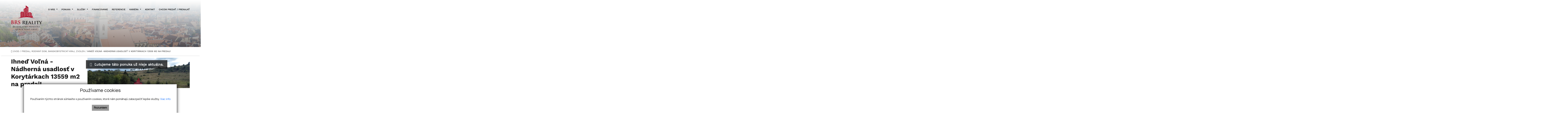

--- FILE ---
content_type: text/html; charset=UTF-8
request_url: https://www.brsreality.sk/nehnutelnost/12351160-ihned-volna-nadherna-usadlost-v-korytarkach-13559-m2-na-predaj
body_size: 9647
content:
<!DOCTYPE html><html lang="sk">
    <head>
        <!-- template -->
        <meta charset="utf-8" >
        <meta http-equiv="X-UA-Compatible" content="IE=edge" >
        <meta name="viewport" content="width=device-width, initial-scale=1.0, maximum-scale=1.0, minimum-scale=1.0, user-scalable=no" >
        <meta property="og:type" content="website">
<meta name="theme-color" content="#af1d34">
<meta name="msapplication-navbutton-color" content="#af1d34">
<meta name="apple-mobile-web-app-status-bar-style" content="#af1d34">
<meta property="robots" content="none">
<meta name="description" content="Ihneď Voľná -Nádherná usadlosť v Korytárkach 13559 m2 na predaj!">
<meta name="keywords" content="Predaj,Rodinný dom,Zvolen">
<meta property="og:title" content="Ihneď Voľná -Nádherná usadlosť v Korytárkach 13559 m2 na predaj!">
<meta property="og:description" content="Ihneď Voľná -Nádherná usadlosť v Korytárkach 13559 m2 na predaj!">
<meta property="og:url" content="https://www.brsreality.sk/nehnutelnost/12351160-ihned-volna-nadherna-usadlost-v-korytarkach-13559-m2-na-predaj">
<meta property="twitter:title" content="Ihneď Voľná -Nádherná usadlosť v Korytárkach 13559 m2 na predaj!">
<meta property="twitter:description" content="Ihneď Voľná -Nádherná usadlosť v Korytárkach 13559 m2 na predaj!">
<meta property="twitter:url" content="https://www.brsreality.sk/nehnutelnost/12351160-ihned-volna-nadherna-usadlost-v-korytarkach-13559-m2-na-predaj">
<meta property="og:image" content="https://www.brsreality.sk/imgcache/cw/1200/ch/630/-65a51a2abb240c259f60f5a1.png">
<meta property="twitter:image" content="https://www.brsreality.sk/imgcache/cw/1200/ch/630/-65a51a2abb240c259f60f5a1.png">        <meta name="author" content="webex.digital" >
        <meta name="format-detection" content="telephone=no" >
        <title>Ihneď Voľná -Nádherná usadlosť v Korytárkach 13559 m2 na predaj! | Bratislavská realitná spoločnosť</title>        <link href="/css/ddfullscreenmenu.css" media="screen" rel="stylesheet" type="text/css">        <link href="https://www.brsreality.sk/nehnutelnost/12351160-ihned-volna-nadherna-usadlost-v-korytarkach-13559-m2-na-predaj" rel="canonical" />
        <link href="/echelon/dist/styles.min.css?v=202601" rel="stylesheet" />
        <link href="/dist/styles.min.css?v=202601" rel="stylesheet" />
        <link rel="shortcut icon" href="/images/favicon.ico" />
        
        <!--[if lt IE 9]>
            <script src="https://oss.maxcdn.com/libs/html5shiv/3.7.0/html5shiv.js"></script>
            <script src="https://oss.maxcdn.com/libs/respond.js/1.3.0/respond.min.js"></script>
        <![endif]-->

        <script >
    //<!--
                    (function() {
                    var submitForm = function () {
                        var form = document.getElementById('form1643033979596hslv5');

                        if (form) {
                            form.submit();
                        }
                    };

                    var initCaptcha = function () {
                        var widgetId = grecaptcha.render('capctcha-form1643033979596hslv5', {
                            'sitekey'          : '6LfNjTMeAAAAAIKs8vmC5KpLCP_4vuR8J2Ye0nPD',
                            'theme'            : 'light',
                            'type'             : 'image',
                            'size'             : 'invisible',
                            'tabindex'         : '0',
                            'callback'         : submitForm,
                            'expired-callback' : '',
                            'error-callback'   : ''
                        });

                        // execute recaptcha on submit
                        var form = document.getElementById('form1643033979596hslv5');

                        var callback = function (event) {
                            grecaptcha.execute(widgetId);
                            event.preventDefault();
                        };

                        if (form.addEventListener) {
                            form.addEventListener("submit", callback, false);
                        } else if (form.attachEvent) {
                            form.attachEvent('onsubmit', callback);
                        }
                    }

                    window.recapchaContainer = window.recapchaContainer || [];
                    window.recapchaContainer.push(initCaptcha)

                    if (typeof window.renderReCaptcha !== 'function') {
                        window.renderReCaptcha = function () {
                            if (window.recapchaContainer) {
                                window.recapchaContainer.forEach(function (fn) {
                                    fn();
                                });
                            }
                        }
                    }
                })(window);
    //-->
</script>
<script  async="async" defer="defer" src="https://www.google.com/recaptcha/api.js?hl=sk&render=explicit&onload=renderReCaptcha"></script>
<script >
    //<!--
                    (function() {
                    var submitForm = function () {
                        var form = document.getElementById('form1643034003647n4zay');

                        if (form) {
                            form.submit();
                        }
                    };

                    var initCaptcha = function () {
                        var widgetId = grecaptcha.render('capctcha-form1643034003647n4zay', {
                            'sitekey'          : '6LfNjTMeAAAAAIKs8vmC5KpLCP_4vuR8J2Ye0nPD',
                            'theme'            : 'light',
                            'type'             : 'image',
                            'size'             : 'invisible',
                            'tabindex'         : '0',
                            'callback'         : submitForm,
                            'expired-callback' : '',
                            'error-callback'   : ''
                        });

                        // execute recaptcha on submit
                        var form = document.getElementById('form1643034003647n4zay');

                        var callback = function (event) {
                            grecaptcha.execute(widgetId);
                            event.preventDefault();
                        };

                        if (form.addEventListener) {
                            form.addEventListener("submit", callback, false);
                        } else if (form.attachEvent) {
                            form.attachEvent('onsubmit', callback);
                        }
                    }

                    window.recapchaContainer = window.recapchaContainer || [];
                    window.recapchaContainer.push(initCaptcha)

                    if (typeof window.renderReCaptcha !== 'function') {
                        window.renderReCaptcha = function () {
                            if (window.recapchaContainer) {
                                window.recapchaContainer.forEach(function (fn) {
                                    fn();
                                });
                            }
                        }
                    }
                })(window);
    //-->
</script>
<script >
    //<!--
                    (function() {
                    var submitForm = function () {
                        var form = document.getElementById('form1643034034621mc8dx');

                        if (form) {
                            form.submit();
                        }
                    };

                    var initCaptcha = function () {
                        var widgetId = grecaptcha.render('capctcha-form1643034034621mc8dx', {
                            'sitekey'          : '6LfNjTMeAAAAAIKs8vmC5KpLCP_4vuR8J2Ye0nPD',
                            'theme'            : 'light',
                            'type'             : 'image',
                            'size'             : 'invisible',
                            'tabindex'         : '0',
                            'callback'         : submitForm,
                            'expired-callback' : '',
                            'error-callback'   : ''
                        });

                        // execute recaptcha on submit
                        var form = document.getElementById('form1643034034621mc8dx');

                        var callback = function (event) {
                            grecaptcha.execute(widgetId);
                            event.preventDefault();
                        };

                        if (form.addEventListener) {
                            form.addEventListener("submit", callback, false);
                        } else if (form.attachEvent) {
                            form.attachEvent('onsubmit', callback);
                        }
                    }

                    window.recapchaContainer = window.recapchaContainer || [];
                    window.recapchaContainer.push(initCaptcha)

                    if (typeof window.renderReCaptcha !== 'function') {
                        window.renderReCaptcha = function () {
                            if (window.recapchaContainer) {
                                window.recapchaContainer.forEach(function (fn) {
                                    fn();
                                });
                            }
                        }
                    }
                })(window);
    //-->
</script>                       
                    <meta name="format-detection" content="telephone=no">
                                   </head>
    <body>
 

    
                <div id="e3cookie-banner-container" class="container-fluid bg-white text-dark fixed-bottom">
    <div class="row mx-n3 m-md-n4 justify-content-center">
        <div class="col-9 m-0 p-3 p-md-4 bg-white border-bottom e3cookie-shadow">
            <div class="row my-n2 m-md-n4">
                <div class="col-12 py-2 p-md-4 text-center">
                    <h3 class="e3cookie-title">Používame cookies</h3>
                </div>
            </div>
            <div class="row my-n2 m-md-n4">
                <div class="col-12 py-2 p-md-4 text-center">
                    <p class="e3cookie-text m-0">
                        Používaním týchto stránok súhlasíte s používaním cookies, ktoré nám pomáhajú zabezpečiť lepšie služby.                        <a class="e3cookie-text e3cookie-text-link" href="/pravidla-cookies" target="_blank">
                            Viac info                        </a>
                    </p>
                </div>
            </div>
            <div class="row my-n2 m-md-n4">
                <div class="col-12 py-2 p-md-4 text-center">
                    <div class="row justify-content-center m-n1 mb-md-2">
                                                    <div class="col-12 col-sm-6 col-md-auto order-1 order-sm-2 order-md-3 p-1">
                                <button
                                    id="e3acceptCookie"
                                    class="btn btn-block btn-success rounded-0 e3cookie-btn-text"
                                    type="button"
                                >
                                    Rozumiem                                </button>
                            </div>
                                                                                            </div>
                </div>
            </div>
        </div>
    </div>
</div>

<div class="modal fade" id="e3cookieSettingsModal" tabindex="-1" aria-labelledby="exampleModalLabel" aria-hidden="true">
    <div class="modal-dialog modal-xl modal-dialog-centered modal-dialog-scrollable">
        <div class="modal-content rounded-0 e3cookie-shadow">
            <div class="modal-header">
                <h3 class="modal-title e3cookie-title" id="exampleModalLabel">Nastavenie súborov cookie</h3>
                <button
                    type="button"
                    class="close"
                    data-dismiss="modal"
                    aria-label="Zatvoriť"
                >
                    <span aria-hidden="true">&times;</span>
                </button>
            </div>
            <div class="modal-body">
                <div class="row">
                    <div class="col-sm-12 col-md-6 col-xl mb-2">
                        <label class="e3custom-checkbox">
                            <input
                                type="checkbox"
                                                                id="e3cookie-strictly"
                            />
                            Nevyhnutne potrebné cookies                            <span class="e3checkmark"></span>
                        </label>
                        <p></p>
                    </div>
                    <div class="col-sm-12 col-md-6 col-xl mb-2">
                        <label class="e3custom-checkbox">
                            <input
                                type="checkbox"
                                                                id="e3cookie-functionality"
                            />
                            Funkčné cookies                            <span class="e3checkmark"></span>
                        </label>
                        <p></p>
                    </div>
                    <div class="col-sm-12 col-md-6 col-xl mb-2">
                        <label class="e3custom-checkbox">
                            <input
                                type="checkbox"
                                                                id="e3cookie-tracking"
                            />
                            Sledovacie a výkonnostné cookies                            <span class="e3checkmark"></span>
                        </label>
                        <p></p>
                    </div>
                    <div class="col-sm-12 col-md-6 col-xl mb-2">
                        <label class="e3custom-checkbox">
                            <input
                                type="checkbox"
                                                                id="e3cookie-targetingAdvertising"
                            />
                            Zacielenie a reklamné cookies                            <span class="e3checkmark"></span>
                        </label>
                        <p></p>
                    </div>
                </div>
            </div>
            <div class="modal-footer">
                <div class="container-fluid">
                    <div class="row justify-content-between m-n1 mb-md-2">
                        <div class="col-12 col-sm-6 col-md-auto order-1 order-sm-1 order-md-1 p-1">
                            <button
                                class="btn btn-block btn-danger rounded-0 e3cookie-btn-text-darker"
                                data-dismiss="modal"
                                id="e3saveCookie"
                                type="button"
                            >
                                Uložiť nastavenia                            </button>
                        </div>
                        <div class="col-12 col-sm-6 col-md-auto order-2 order-sm-2 order-md-2 p-1">
                            <button
                                class="btn btn-block btn-success rounded-0 e3cookie-btn"
                                data-dismiss="modal"
                                id="e3acceptAllCookie"
                                type="button"
                            >
                                Povoliť všetky                            </button>
                        </div>
                    </div>
                </div>
            </div>
        </div>
    </div>
</div>


        <!-- template -->


<nav id="ddfullscreenmenu" class="d-block d-lg-none">
<div id="closex">Zatvoriť</div>
<div id="ulwrapper">
<ul id="fullscreenmenu-ul">
					<li class="">
							<a class="" href="#" target="_self">O NÁS</a>
				<ul>
											<li class=""><a class="" href="/o-nas" target="_self">O nás</a></li>
											<li class=""><a class="" href="/galeria" target="_self">Galéria</a></li>
									</ul>
			 
		</li>			
					<li class="">
							<a class="" href="#" target="_self">PONUKA</a>
				<ul>
											<li class=""><a class="" href="/domy" target="_self">Domy</a></li>
											<li class=""><a class="" href="/byty" target="_self">Byty</a></li>
											<li class=""><a class="" href="/pozemky" target="_self">Pozemky</a></li>
											<li class=""><a class="" href="/priestory" target="_self">Priestory</a></li>
									</ul>
			 
		</li>			
					<li class="">
							<a class="" href="#" target="_self">SLUŽBY</a>
				<ul>
											<li class=""><a class="" href="/predaj-a-prenajom" target="_self">Predaj a prenájom</a></li>
											<li class=""><a class="" href="/pravnik" target="_self">Právnik</a></li>
											<li class=""><a class="" href="/znalec" target="_self">Znalec</a></li>
											<li class=""><a class="" href="/geodet" target="_self">Geodet</a></li>
											<li class=""><a class="" href="/architekt" target="_self">Architekt</a></li>
											<li class=""><a class="" href="/energeticka-certifikacia" target="_self">Energetická certifikácia</a></li>
											<li class=""><a class="" href="/hypotekarny-specialista" target="_self">Hypotekárny špecialista</a></li>
											<li class=""><a class="" href="/3d-prehliadky-video" target="_self">3D obhliadky a video</a></li>
											<li class=""><a class="" href="/homestaging" target="_self">Homestaging</a></li>
											<li class=""><a class="" href="/interierovy-dizajn" target="_self">Interiérový dizajn</a></li>
									</ul>
			 
		</li>			
					<li class="">
							<a class="" href="/financovanie" target="_self">FINANCOVANIE</a>
			 
		</li>			
					<li class="">
							<a class="" href="/referencie" target="_self">REFERENCIE</a>
			 
		</li>			
					<li class="">
							<a class="" href="#" target="_self">KARIÉRA</a>
				<ul>
											<li class=""><a class="" href="/hladame-maklera" target="_self">Hľadáme makléra</a></li>
											<li class=""><a class="" href="/hladame-tipera" target="_self">Hľadáme tipéra</a></li>
									</ul>
			 
		</li>			
					<li class="">
							<a class="" href="/kontakt" target="_self">KONTAKT</a>
			 
		</li>			
					<li class="">
							<a class="" href="/chcem-predat-prenajat" target="_self">CHCEM PREDAŤ / PRENAJAŤ</a>
			 
		</li>			
		<li class="favouriteAdverts">
				<a href="/oblubene-nehnutelnosti"><i class="fa fa-star" aria-hidden="true"></i> OBĽÚBENÉ </a>
	</li>						
</ul>
</div>
</nav>


        <div class=" page-realestate inactive hidden-offer">
    <div class="partial_header">
        <header class="d-flex d-lg-block justify-content-end align-items-center container-fluid box_padding header-custom">
<div class="main_logo">
	<a href="https://www.brsreality.sk/" class="d-inline-block">
		<img src="/images/main_logo.png" class="img-fluid main_logo_default" alt="Bratislavská realitná spoločnosť" />
		<img src="/images/main_logo_b.png" class="img-fluid main_logo_hidden" alt="Bratislavská realitná spoločnosť" />
	</a>
</div>
<div class="position-relative d-none d-lg-block text-right header_content">
<div class="navigation_wrapper">
	

<nav class="navbar navbar-expand-lg navbar-light mainNavigation">
<ul class="navbar-nav ml-auto">
                                            <li class="nav-item dropdown">
                                            <a class="nav-link dropdown-toggle " href="#" id="navbarDropdowne1219341295f09b79be5ee62" role="button" data-toggle="dropdown" aria-haspopup="true" aria-expanded="false" target="_self">
                            <span>O NÁS</span>
                        </a>
                        <div class="dropdown-menu dropdown-menu-right" aria-labelledby="navbarDropdowne1219341295f09b79be5ee62">
                                                            <a class="dropdown-item px-3 py-1 " href="/o-nas" target="_self">
                                    O nás                                </a>
                                                            <a class="dropdown-item px-3 py-1 " href="/galeria" target="_self">
                                    Galéria                                </a>
                                                    </div>
                                    </li>
                                            <li class="nav-item dropdown">
                                            <a class="nav-link dropdown-toggle " href="#" id="navbarDropdowne1219341295f09b79be5ee62" role="button" data-toggle="dropdown" aria-haspopup="true" aria-expanded="false" target="_self">
                            <span>PONUKA</span>
                        </a>
                        <div class="dropdown-menu dropdown-menu-right" aria-labelledby="navbarDropdowne1219341295f09b79be5ee62">
                                                            <a class="dropdown-item px-3 py-1 " href="/domy" target="_self">
                                    Domy                                </a>
                                                            <a class="dropdown-item px-3 py-1 " href="/byty" target="_self">
                                    Byty                                </a>
                                                            <a class="dropdown-item px-3 py-1 " href="/pozemky" target="_self">
                                    Pozemky                                </a>
                                                            <a class="dropdown-item px-3 py-1 " href="/priestory" target="_self">
                                    Priestory                                </a>
                                                    </div>
                                    </li>
                                            <li class="nav-item dropdown">
                                            <a class="nav-link dropdown-toggle " href="#" id="navbarDropdowne1219341295f09b79be5ee62" role="button" data-toggle="dropdown" aria-haspopup="true" aria-expanded="false" target="_self">
                            <span>SLUŽBY</span>
                        </a>
                        <div class="dropdown-menu dropdown-menu-right" aria-labelledby="navbarDropdowne1219341295f09b79be5ee62">
                                                            <a class="dropdown-item px-3 py-1 " href="/predaj-a-prenajom" target="_self">
                                    Predaj a prenájom                                </a>
                                                            <a class="dropdown-item px-3 py-1 " href="/pravnik" target="_self">
                                    Právnik                                </a>
                                                            <a class="dropdown-item px-3 py-1 " href="/znalec" target="_self">
                                    Znalec                                </a>
                                                            <a class="dropdown-item px-3 py-1 " href="/geodet" target="_self">
                                    Geodet                                </a>
                                                            <a class="dropdown-item px-3 py-1 " href="/architekt" target="_self">
                                    Architekt                                </a>
                                                            <a class="dropdown-item px-3 py-1 " href="/energeticka-certifikacia" target="_self">
                                    Energetická certifikácia                                </a>
                                                            <a class="dropdown-item px-3 py-1 " href="/hypotekarny-specialista" target="_self">
                                    Hypotekárny špecialista                                </a>
                                                            <a class="dropdown-item px-3 py-1 " href="/3d-prehliadky-video" target="_self">
                                    3D obhliadky a video                                </a>
                                                            <a class="dropdown-item px-3 py-1 " href="/homestaging" target="_self">
                                    Homestaging                                </a>
                                                            <a class="dropdown-item px-3 py-1 " href="/interierovy-dizajn" target="_self">
                                    Interiérový dizajn                                </a>
                                                    </div>
                                    </li>
                                            <li class="nav-item">
                                            <a class="nav-link " href="/financovanie" target="_self">
                            <span>FINANCOVANIE</span>
                        </a>
                                    </li>
                                            <li class="nav-item">
                                            <a class="nav-link " href="/referencie" target="_self">
                            <span>REFERENCIE</span>
                        </a>
                                    </li>
                                            <li class="nav-item dropdown">
                                            <a class="nav-link dropdown-toggle " href="#" id="navbarDropdowne1219341295f09b79be5ee62" role="button" data-toggle="dropdown" aria-haspopup="true" aria-expanded="false" target="_self">
                            <span>KARIÉRA</span>
                        </a>
                        <div class="dropdown-menu dropdown-menu-right" aria-labelledby="navbarDropdowne1219341295f09b79be5ee62">
                                                            <a class="dropdown-item px-3 py-1 " href="/hladame-maklera" target="_self">
                                    Hľadáme makléra                                </a>
                                                            <a class="dropdown-item px-3 py-1 " href="/hladame-tipera" target="_self">
                                    Hľadáme tipéra                                </a>
                                                    </div>
                                    </li>
                                            <li class="nav-item">
                                            <a class="nav-link " href="/kontakt" target="_self">
                            <span>KONTAKT</span>
                        </a>
                                    </li>
                                            <li class="nav-item">
                                            <a class="nav-link " href="/chcem-predat-prenajat" target="_self">
                            <span>CHCEM PREDAŤ / PRENAJAŤ</span>
                        </a>
                                    </li>
                            <li class="nav-item favouriteAdverts">
                                        <a class="nav-link" href="/oblubene-nehnutelnosti"><span><i class="fa fa-star" aria-hidden="true"></i></span></a>
                </li>			


 
</div>
</div>
<div id="navtoggler" class="d-block d-lg-none" onClick="ddfullscreenmenu.togglemenu()"></div>
</header>


    </div>
	<div class="widget-slider position-relative">
        
                <div class="page_image_wrapper slider_custom_subpage">
                        <div
                class="image nehnutelnost-image"
            >
                &nbsp;
            </div>

            <style>
                .no_webp .nehnutelnost-image {
                    background-image: url('/images/slider01.jpg');
                }

                .webp .nehnutelnost-image {
                    background-image: url('/images/slider01.jpg');
                }
            </style>
        </div>
    	</div><!-- /SLIDER-->
    
    <div class="container-fluid box_margin box_padding breadcrumbs box_margin clearfix">
        <ul>
            <li>
                <a href="/">
                    <i class="fa fa-home" aria-hidden="true"></i> Úvod</a> /&nbsp;
            </li>
            <li>
                                <a href="https://www.brsreality.sk/nehnutelnosti?type=Predaj&specie=Domy&country=593e48416c99e08c2d00099b&region%5B%5D=593e48436c99e08c2d000c91&city%5B%5D=593e48436c99e08c2d000c92&category%5B%5D=Rodinn%C3%BD+dom&breadcrumbs=1&adverts#result-filter">
                    Predaj, Rodinný dom, Banskobystrický kraj, Zvolen                </a> /  
            </li>
            <li class="active">           
                &nbsp;Ihneď Voľná -Nádherná usadlosť v Korytárkach 13559 m2 na predaj!            </li>
        </ul>
    </div><!-- /BREADCRUMBS-->

        <div class="container-fluid box_margin box_padding property_main">
        <div class="row">
            <div class="col-md-6 col-lg-5 product_main_content">
                <div class="realestate_title box_margin"><h1> Ihneď Voľná -Nádherná usadlosť v Korytárkach 13559 m2 na predaj!</h1></div>
                <table class="table table-sm box_margin">
                    <tbody>
                                                                            <tr>
                                <th class="pr-2">Ulica:</th>
                                <td class="text-right">Korytárky</td>
                            </tr>
                                                                                                    <tr>
                                <th class="pr-2">Obec:</th>
                                <td class="text-right">Zvolen</td>
                            </tr>
                                                                            <tr>
                                <th class="pr-2">Okres:</th>
                                <td class="text-right">Zvolen</td>
                            </tr>
                                                    
                            <tr>
                                <th class="pr-2">Kraj:</th>
                                <td class="text-right">Banskobystrický kraj</td>
                            </tr>
                                                                                                    <tr>
                                <th class="pr-2">Druh:</th>
                                <td class="text-right">Domy</td>
                            </tr>
                                                    <tr>
                                <th class="pr-2">Typ:</th>
                                <td class="text-right">Predaj</td>
                            </tr>
                                                    <tr>
                                <th class="pr-2">Typ domu:</th>
                                <td class="text-right">Rodinný dom</td>
                            </tr>
                                                                    </tbody>	
                </table>

                <!-- If (Is hidden) -->
                <!-- Else (Is hidden) -->

    </div>          
    <div class="col-md-6 col-lg-7 product_main_image">
        <div class="pmi_main_image  box_margin">
            <div class="hidden-image">
                
                    <picture>
                        <source type="image/webp" srcset="https://www.brsreality.sk/imgcache/cw/1011/ch/570/wt/center/-65a51a2abb240c259f60f5a1.webp">
                        <source type="image/jpg" srcset="https://www.brsreality.sk/imgcache/cw/1011/ch/570/wt/center/-65a51a2abb240c259f60f5a1.png">

                        <img
                            src="https://www.brsreality.sk/imgcache/cw/1011/ch/570/wt/center/-65a51a2abb240c259f60f5a1.png"
                            class="img-fluid"
                            alt="Ihneď Voľná -Nádherná usadlosť v Korytárkach 13559 m2 na predaj!"
                        />
                    </picture>

                                <div class="hidden-nadpis">
                    <i class="fa fa-info-circle" aria-hidden="true"></i>&nbsp Ľutujeme táto ponuka už nieje aktuálna.
                </div>
            </div>
        </div>
    </div>
    </div>
    </div><!-- /PROPERTY-MAIN-->

            <div class="container-fluid box_margin box_padding">
            
<div class="widget-realestate-list" id="164303397959642uoi">
            <a id="properties"></a>
		
        <div class="row">
            <div class="col-md-12 text-center mb-3 mb-lg-4 mb-xl-5">
                                    <div class="position-relative"><h1>Podobné nehnuteľnosti</h1></div>
                            </div>
                    </div><!-- /PROPERTY-LIST-TOP-->
        <div class="realestate-list-custom">
    <div class="row realestate-group" id="paginatable">
                    <article class="col-sm-6 col-md-4 col-xl-4 realestate_container">
                <a href="/nehnutelnost/12351116-rodinny-dom-v-velkym-pozemkom-po-rekonstrucii" class="d-flex flex-column text-center text-lg-left realestate">
                    <div class="realestate_img">
                                                            <img
                                        src="/images/double_ring.svg"
                                        alt="Rodinný dom v veľkým pozemkom po rekonštrucii"
                                        data-src="/imgcache/cw/720/ch/486/-62e28a17df851b75511f3ff4.jpg"
                                        class="img-fluid lazy loading"
                                    />
                                                                                						
													<div class="realestate_tag">
								Predané							</div>
												
                    </div>
                    <div class="d-flex flex-column realestate_content">
                        <div class="realestate_info">
                            <ul class="d-flex text-center">
                                                                                                                                                                            <li class="realestate_info01">Izby: 6</li>
                                                                                                                <li class="realestate_info02">450 m<sup>2</sup></li>
                                                                                                                <li class="realestate_info03">Bratislava III</li>
                                                                                                                                                                                                </ul>
                        </div>
                        <div class="realestate_title">
                            <h2>
                                Rodinný dom v veľkým pozemkom po rekonštrucii                            </h2>
                        </div>
                        <div class="realestate_text">
                            <p>
                                                                    Račianska,
                                                                                                    Rača,
                                                                                                    Bratislava-Rača                                                            </p>
                        </div>									
						
                        <div class="realestate_price">
                                                                                                750 000  <span>€</span>
                                                                                    </div>
                    </div>
                    
                </a>
            </article>
                    <article class="col-sm-6 col-md-4 col-xl-4 realestate_container">
                <a href="/nehnutelnost/12351059-nadherna-usadlost-na-myjave-5047-m2-na-predaj" class="d-flex flex-column text-center text-lg-left realestate">
                    <div class="realestate_img">
                                                    <div class="exclusive_tag">
                                Exkluzívna ponuka                            </div>
                                                            <img
                                        src="/images/double_ring.svg"
                                        alt="Nádherná usadlosť na Myjave  5047 m2 na predaj!"
                                        data-src="/imgcache/cw/720/ch/486/-64d0bef8619977353a31b6dc.jpg"
                                        class="img-fluid lazy loading"
                                    />
                                                                                						
													<div class="realestate_tag">
								Virtuálna prehliadka							</div>
												
                    </div>
                    <div class="d-flex flex-column realestate_content">
                        <div class="realestate_info">
                            <ul class="d-flex text-center">
                                                                                                                                                                                                                <li class="realestate_info02">5047 m<sup>2</sup></li>
                                                                                                                <li class="realestate_info03">Myjava</li>
                                                                                                                                                                                                </ul>
                        </div>
                        <div class="realestate_title">
                            <h2>
                                Nádherná usadlosť na Myjave  5047 m2 na predaj!                            </h2>
                        </div>
                        <div class="realestate_text">
                            <p>
                                                                    U Rafčíkov,
                                                                                                                                    Bukovec                                                            </p>
                        </div>									
						
                        <div class="realestate_price">
                                                                                                1  <span>€</span>
                                                                                    </div>
                    </div>
                    
                </a>
            </article>
                    <article class="col-sm-6 col-md-4 col-xl-4 realestate_container">
                <a href="/nehnutelnost/12351064-dvojgeneracny-rodinny-dom-pozemok-800m2" class="d-flex flex-column text-center text-lg-left realestate">
                    <div class="realestate_img">
                                                            <img
                                        src="/images/double_ring.svg"
                                        alt="Dvojgeneračný rodinný dom, pozemok 800m2"
                                        data-src="/imgcache/cw/720/ch/486/-653f75c102b4b53a1d42f48b.jpg"
                                        class="img-fluid lazy loading"
                                    />
                                                                                						
												
                    </div>
                    <div class="d-flex flex-column realestate_content">
                        <div class="realestate_info">
                            <ul class="d-flex text-center">
                                                                                                                                                                                                                <li class="realestate_info02">520 m<sup>2</sup></li>
                                                                                                                <li class="realestate_info03">Košice II</li>
                                                                                                                                                                                                </ul>
                        </div>
                        <div class="realestate_title">
                            <h2>
                                Dvojgeneračný rodinný dom, pozemok 800m2                            </h2>
                        </div>
                        <div class="realestate_text">
                            <p>
                                                                    Opálová,
                                                                                                                                    Košice-Západ                                                            </p>
                        </div>									
						
                        <div class="realestate_price">
                                                                                                590 000  <span>€</span>
                                                                                    </div>
                    </div>
                    
                </a>
            </article>
                    <article class="col-sm-6 col-md-4 col-xl-4 realestate_container">
                <a href="/nehnutelnost/12351095-predane-predaj-pekneho-4-izboveho-rodinneho-domu" class="d-flex flex-column text-center text-lg-left realestate">
                    <div class="realestate_img">
                                                            <img
                                        src="/images/double_ring.svg"
                                        alt="Predané - Predaj pekného 4 izbového rodinného domu"
                                        data-src="/imgcache/cw/720/ch/486/-65a518671fbc3b2a9600a3f6.jpg"
                                        class="img-fluid lazy loading"
                                    />
                                                                                						
													<div class="realestate_tag">
								Predané							</div>
												
                    </div>
                    <div class="d-flex flex-column realestate_content">
                        <div class="realestate_info">
                            <ul class="d-flex text-center">
                                                                                                                                                                                                                <li class="realestate_info02">105 m<sup>2</sup></li>
                                                                                                                <li class="realestate_info03">Senec</li>
                                                                                                                                                                                                </ul>
                        </div>
                        <div class="realestate_title">
                            <h2>
                                Predané - Predaj pekného 4 izbového rodinného domu                            </h2>
                        </div>
                        <div class="realestate_text">
                            <p>
                                                                    Rovinka,
                                                                                                                                    Rovinka                                                            </p>
                        </div>									
						
                        <div class="realestate_price">
                                                                                                310 000  <span>€</span>
                                                                                    </div>
                    </div>
                    
                </a>
            </article>
            </div>
    </div>	</div><!-- /PROPERTY-LIST-TOP-->

        </div>
                <div class="container-fluid box_margin box_padding">
            <!-- Modal -->
<div class="widget-modals-form">
    <div class="modal fade" id="watchMail" tabindex="-1" role="dialog" aria-labelledby="exampleModalLabel" aria-hidden="true">
        <div class="modal-dialog" role="document">
            <div class="modal-content ">
                                                <form method="POST" class="watch-advert-form" id="form1643034003647n4zay">                <div class="modal-header">
                    <h5 class="modal-title" id="exampleModalLabel">Sledovať ponuku</h5>
                    <button type="button" class="close" data-dismiss="modal" aria-label="Close">
                        <span aria-hidden="true">&times;</span>
                    </button>
                </div>
                <div class="modal-body">
                    <div class="row ">
                        <div class="col-sm-12">
                            <input type="hidden" name="widgetId" value="1643034003647n4zay">                            <input type="hidden" name="token" value="tk69703ebebbb5f">                            <input type="hidden" name="advertId" value="12351160">                            <div class="form-group">
                                
                                <input type="text" name="name" id="input-name-watch" placeholder="Va&#x0161;e&#x20;meno&#x20;&#x2A;" class="form-control" required="required" value="">                                <div >  </div>
                            </div>

                            <div class="form-group">
                                
                                <input type="email" name="email" id="input-email-watch" placeholder="V&#xE1;&#x0161;&#x20;e-mail&#x20;&#x2A;" class="form-control&#x20;email-check" required="required" value="">                                <div>  </div>
                                
                            </div>
                            <p class="text-right">
                                <sup>*</sup> - povinné položky                            </p>
                                                            <div class="checkbox">
                                    <label class="e3-form-policy">
                                        <input type="hidden" name="agreeWithTerms" value="0"><input type="checkbox" name="agreeWithTerms" required="required" class="e3-form-policy-toggle" value="1">                                        <span class="e3-form-policy-title">Súhlasím so spracovaním a uchovávaním osobných údajov</span>
                                        <div class="e3-form-policy-text text-justify">
                                            <p><p>Týmto udeľujem v&nbsp;zmysle článku 6 a&nbsp;článku 7 Nariadenia Európskeho parlamentu a&nbsp;Rady (EÚ) 2016/679 z&nbsp;27. apríla 2016 o&nbsp;ochrane fyzických osôb pri spracúvaní osobných údajov a&nbsp;o&nbsp;voľnom pohybe týchto údajov a&nbsp;zákona č. 18/2018 Z.z. o&nbsp;ochrane osobných údajov spoločnosti Bratislavská realitná spoločnosť súhlas so spracovaním mojich osobných údajov v&nbsp;rozsahu: e-mailová adresa a meno za účelom kontaktovania klienta.&nbsp;</p><p>Právny základ spracúvania osobných údajov je daný v zmysle čl. 6 ods. 1 písm. a) Nariadenia Európskeho parlamentu a Rady (EÚ) 2016/679 z 27. apríla 2016 o ochrane fyzických osôb pri spracúvaní osobných údajov a o voľnom pohybe týchto údajov.&nbsp;</p></p>
                                        </div>
                                    </label>
                                                                    </div>
                                                                                        <div id='capctcha-form1643034003647n4zay'></div>                                                                               
                        </div>               
                    </div>
                </div>
                
                    <button class="btn btn-primary" type="submit"  id="submit-btn">Odoslať</button>
              </form>              
            </div>
            
        </div>
    </div>
</div>

<!-- Modal -->
<div class="widget-modals-form">
    <div class="modal fade" id="shareMail" tabindex="-1" role="dialog" aria-labelledby="exampleModalLabel" aria-hidden="true">
        <div class="modal-dialog" role="document">
            <div class="modal-content ">
                                                <form method="POST" class="send-advert-form" id="form1643034034621mc8dx">                <div class="modal-header">
                    <h5 class="modal-title" id="exampleModalLabel">Poslať známemu ponuku</h5>
                    <button type="button" class="close" data-dismiss="modal" aria-label="Close">
                        <span aria-hidden="true">&times;</span>
                    </button>
                </div>
                <div class="modal-body">

                    <div class="row ">
                        <div class="col-sm-12">
                            <input type="hidden" name="widgetId" value="1643034034621mc8dx">                            <input type="hidden" name="token" value="tk69703ebebc126">                            <input type="hidden" name="advertId" value="12351160">                            <div class="form-group">

                                <input type="text" name="name" id="input-name-send" placeholder="Va&#x0161;e&#x20;meno&#x20;&#x2A;" class="form-control" required="required" value="">                                <div >  </div>
                            </div>

                            <div class="form-group">

                                <input type="email" name="email" id="input-email-send" placeholder="E-mail&#x20;V&#xE1;&#x0161;ho&#x20;zn&#xE1;meho&#x20;&#x2A;" class="form-control&#x20;email-check2" required="required" value="">                                <div >  </div>
                                
                            </div>

                            <div class="form-group">

                                <textarea name="message" id="input-message-send" rows="4" class="form-control" placeholder="Spr&#xE1;va&#x20;&#x2A;" required="required"></textarea>                                <div >  </div>
                            </div>

                            <p class="text-right">
                                <sup>*</sup> - povinné položky                            </p>

                                                                                        <div id='capctcha-form1643034034621mc8dx'></div>                                                            
                        </div>
                    </div>
                </div>
                <button class="btn btn-primary" type="submit" id="submit-btn2">Odoslať</button>
                </form>                            </div>
        </div>
    </div>
</div>
        </div>
        <div class="partial_footer">
<footer class="container-fluid text-center box_padding footer-c">
<div class="footer_logo"><a href="https://www.brsreality.sk/"><img src="/images/main_logo.png" class="img-fluid center-block" alt="Bratislavská realitná spoločnosť"></a></div>
	

<ul id="navbar6183a4da30c2f94be9de62a9">
                    <li class="">
                        <a  href="/o-nas" target="_self">
                O NÁS                </a>
                        </li>
                        <li class="">
                        <a  href="/nehnutelnosti" target="_self">
                PONUKA                </a>
                        </li>
                        <li class="">
                        <a  href="/financovanie" target="_self">
                FINANCOVANIE                </a>
                        </li>
                        <li class="">
                        <a  href="/galeria" target="_self">
                GALÉRIA                </a>
                        </li>
                        <li class="">
                        <a  href="/referencie" target="_self">
                REFERENCIE                </a>
                        </li>
                        <li class="">
                        <a  href="/kontakt" target="_self">
                KONTAKT                </a>
                        </li>
        </ul>


 

<ul>
			<li><a target="_blank" href="https://www.facebook.com/brsreality"><i class="fa fa-facebook-square" aria-hidden="true"></i></a></li>
				<li class="ml-3 mr-3"><a target="_blank" href="https://www.instagram.com/brsrealitysk/"><i class="fa fa-instagram" aria-hidden="true"></i></a></li>
		
</ul>	
	
<ul class="footer_nav2">
<li><a href="https://www.webex.digital/" rel="nofollow" target="_blank">webex.digital</a> - </li>
<li><a href="https://www.realvia.sk/" rel="nofollow" target="_blank">REALVIA.sk</a></li>
</ul>
</footer>
</div>    </div>

<!-- Endif (Is hidden) -->

        <div class="loader"><div class="outside"></div><div class="inside"></div></div>
        
                           <script>
                   // Define dataLayer and the gtag function.
                    window.dataLayer = window.dataLayer || [];
                    function gtag(){dataLayer.push(arguments);}
                   gtag('consent', 'default', {
                    'ad_user_data': 'denied',
                    'ad_personalization': 'denied',
                    'ad_storage':'denied',
                    'analytics_storage': 'denied'
                  });
                        </script>
                    <!-- Global site tag (gtag.js) - Google Analytics -->
                <script async src="https://www.googletagmanager.com/gtag/js?id=UA-217916773-1"></script>
                <script>
                  window.dataLayer = window.dataLayer || [];
                  function gtag(){dataLayer.push(arguments);}
                  gtag('js', new Date());

                  gtag('config', 'UA-217916773-1',{ 'anonymize_ip': true });
                  
                </script>

                       
                        <script>
            window.mapApiKey = "AIzaSyA1XZxZS2jEggkc-la5h1uPanbM3qGeKok";
        </script>
        <script src="//code.jquery.com/jquery.min.js"></script>
        <script src="https://cdnjs.cloudflare.com/ajax/libs/popper.js/1.11.0/umd/popper.min.js" integrity="sha384-b/U6ypiBEHpOf/4+1nzFpr53nxSS+GLCkfwBdFNTxtclqqenISfwAzpKaMNFNmj4" crossorigin="anonymous"></script>
        <script src="/js/bootstrap.min.js"></script>
        <script src="/libs/owl/owl.carousel.min.js"></script>
        <script async src="/libs/modernizr.js"></script>
		<script src="/libs/wow.min.js"></script>

        
        <script  src="&#x2F;js&#x2F;jquery.lazy.min.js"></script>
<script  src="&#x2F;echelon&#x2F;cms&#x2F;js&#x2F;formPolicy.js"></script>
<script  src="&#x2F;libs&#x2F;scroll.js"></script>
<script  src="&#x2F;libs&#x2F;ddfullscreenmenu.js"></script>
<script >
    //<!--
    
    $(document).ready(function() {
        $('#e3acceptCookie').click(function () {
            setCookiePolicy(true);
        });
        $('#e3acceptAllCookie').click(function () {
            setCookiePolicy(true);
        });
        $('#e3refuseCookie').click(function () {
            setCookiePolicy(false);
        });
        $('#e3saveCookie').click(function () {
            var options = {};
            $('#e3cookieSettingsModal').find('input[type="checkbox"]').each(function () {
                var key = $(this).attr('id').replace('e3cookie-', '');
                options[key] = $(this).is(':checked');
            });
            var allHasBeenAccepted = true;
            for (var key in options) {
                allHasBeenAccepted &= options[key];
            }
            setCookiePolicy(allHasBeenAccepted, options);
        });
        function setCookiePolicy(acceptCookie, options) {
            $.ajax({
                url: '/cookie-policy/accept',
                type: 'POST',
                data: {
                    cookiePolicyAccepted: acceptCookie,
                    cookiePolicyOptions: JSON.stringify(options)
                },
                success: function(response) {
                   
                        gtag('consent', 'update', {
                            'ad_user_data': response.ad_user_data,
                            'ad_personalization': response.ad_personalization,
                            'ad_storage': response.ad_storage,
                            'analytics_storage': response.analytics_storage
                        });
                    
                },
                complete: function () {
                    $('#e3cookie-banner-container').fadeOut();
                    // refresh page
                  //  history.go(0);
                }
            });
        }
    });


    //-->
</script>
<script >
    //<!--
    ddfullscreenmenu.init()

    //-->
</script>
<script >
    //<!--
    $( document ).ready(function() {

        });

    //-->
</script>
<script >
    //<!--
    $('.sort-select').change(function(){
    window.location=$(this).val();
});

$(".remove-favourite").click(function () {
    var id = $(this).attr('rel');
    var $this= $(this);
    $.ajax({
        type: "POST",
        url: '/cookies/removeFromFavourite',
        data: {id:id},
        success: function( data ) {
        $this.hide();
    }
    });
    return false;
});

$(function() {
        $('.lazy').Lazy({   
            effect: "fadeIn",
            effectTime: 500, 
            threshold: 0
        });
});


    //-->
</script>
<script ></script>
<script >
    //<!--
    			new WOW().init();

            $(document).ready(function() {

                function setHeightSideBar() {
                    var height = $(window).height();
                    $('.sideToggleMenu .navbar-nav').height(height-45);
                }

                $(window).resize(function() {
                    setHeightSideBar();
                });

                setHeightSideBar();

                function sideBar() {
                    if($('.sideToggleMenu').hasClass('opened')) {
                        $('.sideToggleMenu').removeClass('opened');
                        $('body').removeClass('fixed');
                        $('body .shadow-sideToggleMenu').hide();
                    } else {
                        $('.sideToggleMenu').addClass('opened');
                        $('body').addClass('fixed');
                        $('body .shadow-sideToggleMenu').show();
                    }
                    return false;
                }

                $('#arrow-up').click(function() {
                    $('html, body').animate({ scrollTop : 0 }, 'slow');
                });

                $(window).scroll(function () {
                    let element = '#arrow-up';
                    let scrPosition = $(window).scrollTop();
                    if (scrPosition > 480) {
                        $(element).removeClass('d-none');
                    } else {
                        $(element).addClass('d-none');
                    }
                });

                $('.sideToggleButton button').click(sideBar);
                $('.sideToggleMenu button').click(sideBar);
                $('.shadow-sideToggleMenu').click(sideBar);

                            });


      (function ($) {
            'use strict';

            var loader = {};

            loader.show = function() {
            //$("body").append('<div class="loader" style="display: none;"><div class="outside"></div><div class="inside"></div></div>');

            setTimeout(function() {
            $('.loader').fadeIn();
            }, 300);
            };

            loader.hide = function() {
            $('.loader').fadeOut(500);

            setTimeout(function() {
            $('.loader').remove();
            }, 500); 
            };

            $.fn.loader = loader;

        })(jQuery);

        var loader = $.fn.loader;
        
        $(document).ready(function() {
            loader.hide();
        });

        $(document).ajaxStart(function() {
            loader.show();
        });
    
        $(document).ajaxStop(function() {
            loader.hide();
        });        

        
    //-->
</script>
                                    <script src="/echelon/dist/bundle.min.js"></script>
                            <div id="arrow-up" class="d-none hidden-print">
            <i class="fa fa-arrow-up"></i>
        </div>
    </body>
</html>


--- FILE ---
content_type: text/css; charset=utf-8
request_url: https://www.brsreality.sk/css/ddfullscreenmenu.css
body_size: 1698
content:
body { 
  -webkit-animation: bugfix infinite 1s; 
}

@-webkit-keyframes bugfix { 
  from {padding:0;} 
  to {padding:0;} 
}


div#navtoggler{  /* Sample burger icon to toggle menu state */
  z-index: 1100;
  display: block;
  position: absolute;
  font-size: 8px;
  /* change font size to change label dimensions. Leave width/height below alone */
  width: 4em;
  height: 2.5em;
  top: 50%;
  right: 100px;
  /* text-indent: -1000px; */
  border: 3px solid black;
  /* border color */
  border-width: 3px 0;
  cursor: pointer;
	-webkit-transform:translateY(-50%);
	transform:translateY(-50%);	
}

@media screen and (max-width: 1366px) {
	div#navtoggler { right: 70px; }
}
@media screen and (max-width: 1200px) {
	div#navtoggler { right: 30px; }
}
@media screen and (max-width: 991px) {
	div#navtoggler { right: 15px; }
}
@media screen and (max-width: 767px) {
	div#navtoggler { top:14px !important; right: 15px; width: 2.5em; height: 2em; -webkit-transform:translateY(0); transform:translateY(0); }
}

div#navtoggler::before{ /* Sample burger icon */
  /* inner strip inside label */
  content: "";
  display: block;
  position: absolute;
  width: 100%;
  height: 3px;
  top: 50%;
  left: 0;
  background: black; /* stripes background color. Change to match border color of parent label above */
	-webkit-transform:translateY(-50%);
	transform:translateY(-50%);	
}

nav#ddfullscreenmenu{ /* Full screen nav menu */
  width: 50%;
  height: 100%;
  visibility: hidden;
  -webkit-box-sizing: border-box;
	-moz-box-sizing: border-box;
	box-sizing: border-box;
  -webkit-transform: scale(0.9);  /* initially scale down nav size */
  transform: scale(0.9);
  background: #f8f7f7; /* menu background color */
  position: fixed;
  top: 0;
  left: 0;
  padding-top: 160px;
	 z-index: 100000;
  opacity: 0;
  overflow: hidden;
  overflow-y: auto;
	text-align: left;
  -webkit-transition: visibility 0s 0.5s, opacity 0.5s, -webkit-transform 0.5s;
  transition: visibility 0s 0.5s, opacity 0.5s, transform 0.5s;
}
@media screen and (max-width: 1440px) {
	nav#ddfullscreenmenu { padding-top: 100px; }
}
@media screen and (max-width: 575px) {
	nav#ddfullscreenmenu { width:100%; }
}

nav#ddfullscreenmenu.openmenu{ /* open menu class */
	visibility: visible;
	-webkit-transform: scale(1);
	transform: scale(1);
	opacity: 1;
  -webkit-transition-delay: 0s;
  -transition-delay: 0s;
}

nav#ddfullscreenmenu div#closex{ /* Large x close button inside nav */
  width: 30px;
  height: 30px;
	overflow: hidden;
  display: block;
  position: absolute;
  cursor: pointer;
	text-indent: -1000px;
  z-index: 10;
  top: 20px;
  right: 20px;
}

nav#ddfullscreenmenu div#closex::before, nav div#closex::after{ /* render large cross inside close button */
  content: "";
  display: block;
  position: absolute;
  width: 100%;
  height: 2px;
  background: black;
  top: 50%;
  margin-top: -3px;
  -webkit-transform: rotate(-45deg);
  transform: rotate(-45deg);
}

nav#ddfullscreenmenu div#closex::after{ /* render large cross inside close button */
  -webkit-transform: rotate(-135deg);
  transform: rotate(-135deg);
}


div#ulwrapper{
  position: relative;
  width: 100%; /* menu UL width */
  margin: auto;
	padding:;
  -webkit-perspective: 500px;
  perspective: 500px;
  -webkit-perspective-origin: 50%;
  perspective-origin: 50%;
}

nav#ddfullscreenmenu ul{
  list-style: none;
  margin: 0;
  padding:0 30px;
  position: relative;
  width: 100%;
  max-height: 100%;
  font-family:'tt_norms_promedium';		
		font-size:19px;
		line-height:1.2;
	-webkit-transition: all 0.5s .1s;
	transition: all 0.5s .1s;
}
@media screen and (max-width: 1366px) {
	nav#ddfullscreenmenu ul { font-size:17px; }
}
@media screen and (max-width: 1200px) {
	nav#ddfullscreenmenu ul { font-size:15px; }
}


nav#ddfullscreenmenu ul li {
  margin-bottom: 0;
  position: relative;
  display: block;
}
nav#ddfullscreenmenu ul.submenu li {
	margin-bottom:0;
}
@media screen and (max-width: 1366px) {
	nav#ddfullscreenmenu ul li { margin-bottom: 0; }
	nav#ddfullscreenmenu ul.submenu li  { margin-bottom:0; }
}

nav#ddfullscreenmenu ul li.header > a:after{ /* right arrow inside header LIs */
  content: '';
  position: absolute;
  right: 10px;
  top: 50%;
  -webkit-transform: translateY(-50%);
  transform: translateY(-50%);
  border: 8px solid black;
  border-color: transparent transparent transparent black;
}

nav#ddfullscreenmenu ul.submenu{ /* style for non "first page" ULs */
  position: absolute;
  top: 0;
  left: 0;
		opacity: 0;
  pointer-events: none;
  transform: translate3d(100%, 0, 0);
}

nav#ddfullscreenmenu ul li a,
nav#ddfullscreenmenu ul li.breadcrumb{
	position:relative;
	text-decoration: none;
  color: black; /* link color */
  padding: 15px 0;
  display: block;
  border-radius: 0;
  cursor: pointer;
}
@media screen and (max-width: 1440px) {
	nav#ddfullscreenmenu ul li a, nav#ddfullscreenmenu ul li.breadcrumb { padding: 10px 0; }
}
@media screen and (max-width: 1200px) {
	nav#ddfullscreenmenu ul li a, nav#ddfullscreenmenu ul li.breadcrumb { padding: 6px 0; }
}

nav#ddfullscreenmenu ul li.breadcrumb{
  position: relative;
		background:transparent;
		border-bottom:1px solid #dadada;
}

nav#ddfullscreenmenu ul li.breadcrumb:after{ /* back arrow inside breadcrumb LI */
  content: '';
  position: absolute;
  right: 10px;
  top: 50%;
  transform: translateY(-50%);
  border: 10px solid black;
  border-color: transparent black transparent transparent;
}

nav#ddfullscreenmenu ul li a:hover{
		color:black;
  background: transparent;
}


nav#ddfullscreenmenu ul li a:before {
	position: absolute;
	bottom: 0;
	left: 0;
	width: 0;
	height: 1px;
	content: "";
	background: #af1d34; 
	opacity: 0;
	-webkit-transition:all 300ms linear;
	-moz-transition:all 300ms linear;
	-o-transition:all 300ms linear;
	-ms-transition:all 300ms linear;
	transition:all 300ms linear;
}
nav#ddfullscreenmenu ul li a:hover:before {
	width:80px;
	opacity:1;
}
@media screen and (max-width: 1200px) {
	nav#ddfullscreenmenu ul li a:hover:before { width:55px; }
}
nav#ddfullscreenmenu ul li.active a:before {
    width: 80px;
    opacity: 1;
}
nav#ddfullscreenmenu ul li a.active:before {
    width: 80px;
    opacity: 1;
}

nav#ddfullscreenmenu ul.hidemenu{
  transform: rotateY(30deg) translateZ(-5px) !important;
  opacity: 0;
  pointer-events: none;
}

nav#ddfullscreenmenu ul.showmenu{
  transform: translate3d(0,0,0) !important;
  opacity: 1 !important;
  pointer-events: auto;
}

--- FILE ---
content_type: image/svg+xml
request_url: https://www.brsreality.sk/images/double_ring.svg
body_size: 1113
content:
<?xml version="1.0" encoding="utf-8"?>
<svg xmlns="http://www.w3.org/2000/svg" xmlns:xlink="http://www.w3.org/1999/xlink" style="margin: auto; background: rgb(255, 255, 255); display: block; shape-rendering: auto;" width="600px" height="426px" viewBox="0 0 100 100" preserveAspectRatio="xMidYMid">
      
    <circle stroke="#af1d34" id="firstCircle" cx="50" cy="50" r="32"  stroke-width="6"  stroke-dasharray="50.26548245743669 50.26548245743669" fill="none" stroke-linecap="round" transform="rotate(319.871 50 50)">
        <animateTransform attributeName="transform" type="rotate" dur="1s" repeatCount="indefinite" keyTimes="0;1" values="0 50 50;360 50 50"></animateTransform>
    </circle>

    <circle stroke="#000000" cx="50" cy="50" r="23" stroke-width="6"  stroke-dasharray="36.12831551628262 36.12831551628262" stroke-dashoffset="36.12831551628262" fill="none" stroke-linecap="round" transform="rotate(-319.871 50 50)">
        <animateTransform attributeName="transform" type="rotate" dur="1s" repeatCount="indefinite" keyTimes="0;1" values="0 50 50;-360 50 50"></animateTransform>
    </circle>

</svg>

--- FILE ---
content_type: image/svg+xml
request_url: https://www.brsreality.sk/images/img-property-tag01.svg
body_size: 1110
content:
<svg xmlns="http://www.w3.org/2000/svg" width="70" height="70"><g fill="#FFF"><path d="M56.985 22.932l-6.537-2.391v-8.387h-7.332v5.706l-11.484-4.2a.915.915 0 00-.628 1.722l1.366.498v6.732l-18.415 6.695a.917.917 0 00.625 1.725l1.417-.515v17.818h-1.729v1.832h42.808v-1.832h-1.385V24.409l.668.245a.915.915 0 001.172-.546.915.915 0 00-.546-1.176zm-12.038-8.944h3.673v5.884l-3.673-1.342v-4.542zM22.241 48.336v-9.729h5.27v9.729h-5.27zm7.098 0v-9.729c0-1.01-.821-1.832-1.829-1.832h-5.27c-1.009 0-1.83.822-1.83 1.832v9.729h-2.583v-18.44l14.543-5.328v23.768h-3.031zm13.746-6.291l.027 6.291h-4.946v-6.291h4.919zm1.858 6.291l-.028-6.291h4.981v6.291h-4.953zm8.919 0h-2.136v-6.291c0-1.01-.82-1.834-1.83-1.834h-11.73c-1.008 0-1.83.824-1.83 1.834v6.291h-2.133V21.945l-.001.001v-5.379l19.662 7.179-.002 24.59z"/><path d="M39.03 34.421h10.003a1.833 1.833 0 001.829-1.833v-4.834c0-1.01-.82-1.833-1.829-1.833H39.03c-1.009 0-1.83.823-1.83 1.833v4.834c0 1.011.821 1.833 1.83 1.833zm0-1.834v-1.5h10.003l.001 1.5H39.03zm10.003-4.832v1.5H39.03v-1.5h10.003zM9.783 48.336h2.93v1.832h-2.93zM58.702 48.336h1.766v1.832h-1.766z"/></g></svg>